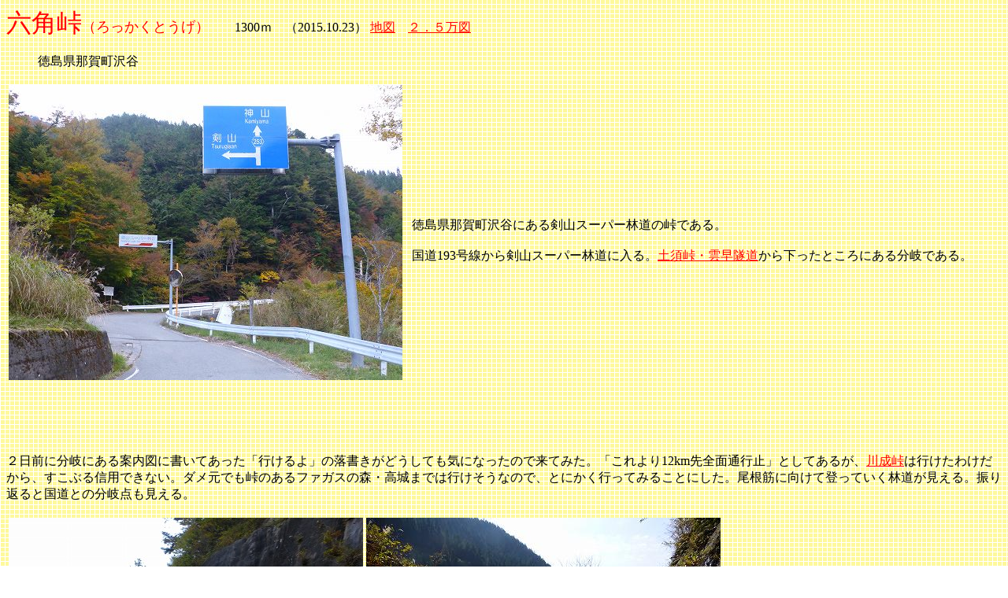

--- FILE ---
content_type: text/html
request_url: http://tougeoyaji.ciao.jp/rokkakutouge.htm
body_size: 2268
content:
<!DOCTYPE HTML PUBLIC "-//W3C//DTD HTML 4.01 Transitional//EN">
<!-- IBM HomePage Builder for Windows  version 2.0 -->
<!-- Wed May 10 13:29:25 2000 -->

<HTML>
<HEAD>
<meta name="GENERATOR" content="JustSystems Homepage Builder Version 20.0.4.0 for Windows">
<meta http-equiv="Content-Type" content="text/html; charset=Shift_JIS">
<meta http-equiv="Content-Style-Type" content="text/css">
<TITLE>六角峠（ろっかくとうげ）</TITLE>
</HEAD>
<body link="#ff0000" vlink="#a52a2a" background="y8b.gif">
<P><FONT color="#ff0000"><FONT size="+3">六角峠</FONT><font size="+1">（ろっかくとうげ）</font></FONT>　　1300ｍ　（2015.10.23） <a href="http://www.mapion.co.jp/m/basic/33.90121943_134.23543365_7/t=simple/size=600x550/icon=home,134.23543365,33.90121943/" target="_blank"><FONT color=#ff0000>地図</FONT></a>　<a href="http://maps.gsi.go.jp/#15/33.904491/134.232888/&base=std&ls=std&disp=1&vs=c1j0l0u0t0z0r0f0" target="_blank">２．５万図 </a></P>
<DL>
  <DD>徳島県那賀町沢谷</DL>
<TABLE>
  <TBODY>
    <TR>
      <TD colspan="2" rowspan="2"><img src="P1136916-s.jpg" width="500" height="375" border="0"></TD>
      <TD rowspan="2"></TD>
      <td rowspan="3" width="1020">徳島県那賀町沢谷にある剣山スーパー林道の峠である。<br>
      <br>
      国道193号線から剣山スーパー林道に入る。<a href="dosutouge.htm" target="_blank">土須峠・雲早隧道</a>から下ったところにある分岐である。<br>
</td>
      <TD><script>
  (function(i,s,o,g,r,a,m){i['GoogleAnalyticsObject']=r;i[r]=i[r]||function(){
  (i[r].q=i[r].q||[]).push(arguments)},i[r].l=1*new Date();a=s.createElement(o),
  m=s.getElementsByTagName(o)[0];a.async=1;a.src=g;m.parentNode.insertBefore(a,m)
  })(window,document,'script','https://www.google-analytics.com/analytics.js','ga');

  ga('create', 'UA-91403744-1', 'auto');
  ga('send', 'pageview');

</script></TD>
    </TR>
    <TR>
      <TD></TD>
    </TR>
    <TR>
      <td align="center" colspan="2"></td>
      <TD>&nbsp;</TD>
      <TD>&nbsp;</TD>
    </TR>
  </TBODY>
</TABLE>
<p><br>
<br>
</p>
<p>２日前に分岐にある案内図に書いてあった「行けるよ」の落書きがどうしても気になったので来てみた。「これより12km先全面通行止」としてあるが、<a href="kawanaritouge.htm" target="_blank">川成峠</a>は行けたわけだから、すこぶる信用できない。ダメ元でも峠のあるファガスの森・高城までは行けそうなので、とにかく行ってみることにした。尾根筋に向けて登っていく林道が見える。振り返ると国道との分岐点も見える。</p>
<table border="0">
  <tbody>
    <tr>
      <td><img src="P1136919s-s.jpg" width="450" border="0"></td>
      <td><img src="P1136465-s1.jpg" width="450" height="337" border="0"></td>
    </tr>
    <tr>
      <td align="center">分岐点</td>
      <td align="center">通行止め標識</td>
    </tr>
    <tr>
      <td><img src="P1136466-s.jpg" width="450" height="337" border="0"></td>
      <td><img src="P1136920-s1.jpg" width="450" height="337" border="0"></td>
    </tr>
    <tr>
      <td align="center">通行止め標識（上部に落書きが）</td>
      <td align="center">とにかく行ってみることに</td>
    </tr>
    <tr>
      <td align="center"><img src="P1136922-s.jpg" width="450" height="337" border="0"></td>
      <td align="center"><img src="P1136939-s.jpg" width="450" height="337" border="0"></td>
    </tr>
    <tr>
      <td align="center">行く先が見える&nbsp;</td>
      <td align="center">振り返ると分岐点</td>
    </tr>
  </tbody>
</table>
<p><br>
<br>
</p>
<p>少し行くと、お約束のダート出現。<a href="dosutouge.htm" target="_blank">土須峠</a>や<a href="kawanaritouge.htm" target="_blank">川成峠</a>付近に較べたら格段に路面は良好である。</p>
<table border="0">
  <tbody>
    <tr>
      <td align="left"><img src="P1136923-s.jpg" width="450" height="337" border="0"></td>
      <td align="center"><img src="P1136924-s.jpg" width="450" height="337" border="0"></td>
    </tr>
    <tr>
      <td align="center">ダート出現</td>
      <td align="center"></td>
    </tr>
    <tr>
      <td align="center"><img src="P1136925-s.jpg" width="450" height="337" border="0"></td>
      <td align="center"><img src="P1136927s-s.jpg" width="450" height="337" border="0"></td>
    </tr>
    <tr>
      <td align="center">&nbsp;</td>
      <td align="center">&nbsp;</td>
    </tr>
  </tbody>
</table>
<p><br>
<br>
</p>
<p>そして路面が舗装に変わると<a href="http://www.ffagus.net/" target="_blank">ファガスの森・高城</a>が現れた。手前にトイレ、そして簡易宿泊施設＆食堂になっている。地形的にここが峠らしい。</p>
<table border="0">
  <tbody>
    <tr>
      <td align="left"><img src="P1136928-s.jpg" width="450" height="337" border="0"></td>
      <td align="center"><img src="P1136933s-s-s.jpg" width="450" border="0"></td>
    </tr>
    <tr>
      <td align="center">別府（べふ）渓谷への分岐点</td>
      <td align="center">トンネル手前</td>
    </tr>
    <tr>
      <td align="center"><img src="P1136929-s1.jpg" width="450" height="337" border="0"></td>
      <td align="center"><img src="P1136930-s.jpg" width="450" height="337" border="0"></td>
    </tr>
    <tr>
      <td align="center">&nbsp;</td>
      <td align="center">&nbsp;</td>
    </tr>
  </tbody>
</table>
<p><br>
<br>
</p>
<p>管理人さんと少しお話をした。脱サラをしてここの管理人をしているとか。林道は6kmほど行ったところで崩れているそうなのでここで引き返すことにした。しかし<a href="http://www.ffagus.net/" target="_blank">ファガスの森・高城</a>のサイトを見て驚いた。地下足袋王子とは管理人さんのことのようだ・・・</p>
<table border="0">
  <tbody>
    <tr>
      <td align="left" colspan="2"><img src="P1136933s-s.jpg" width="550" height="412" border="0"></td>
      <td align="left"></td>
    </tr>
    <tr>
      <td align="center" colspan="2"></td>
      <td align="center">&nbsp;</td>
    </tr>
    <tr>
      <td align="left" colspan="2"><img src="P1136932-s.jpg" width="550" height="412" border="0"></td>
      <td align="left">&nbsp;</td>
    </tr>
    <tr>
      <td align="left" colspan="2"></td>
      <td align="left">&nbsp;</td>
    </tr>
  </tbody>
</table>
<p><br>
<br>
</p>
<p>管理棟の裏側が峠の鞍部になっている。</p>
<p>
</p>
<table border="0">
  <tbody>
    <tr>
      <td align="left"><img src="P1136935-s1.jpg" width="450" height="337" border="0"></td>
      <td align="center"><img src="P1136936-s.jpg" width="450" border="0"></td>
    </tr>
    <tr>
      <td align="center"></td>
      <td align="center"></td>
    </tr>
    <tr>
      <td align="center"><img src="P1136937-s1.jpg" width="450" height="337" border="0"></td>
      <td align="center"><img src="P1136938-s.jpg" width="450" height="337" border="0"></td>
    </tr>
    <tr>
      <td align="center">&nbsp;</td>
      <td align="center">&nbsp;</td>
    </tr>
  </tbody>
</table>
<p><br>
</p>
<HR>
<P align="center">　| <A href="tougecollection.htm" target="_top">峠コレクションへ</A> |</P>
</body>
</HTML>


--- FILE ---
content_type: text/plain
request_url: https://www.google-analytics.com/j/collect?v=1&_v=j102&a=637240651&t=pageview&_s=1&dl=http%3A%2F%2Ftougeoyaji.ciao.jp%2Frokkakutouge.htm&ul=en-us%40posix&dt=%E5%85%AD%E8%A7%92%E5%B3%A0%EF%BC%88%E3%82%8D%E3%81%A3%E3%81%8B%E3%81%8F%E3%81%A8%E3%81%86%E3%81%92%EF%BC%89&sr=1280x720&vp=1280x720&_u=IEBAAEABAAAAACAAI~&jid=275921351&gjid=145618298&cid=1587312111.1768762065&tid=UA-91403744-1&_gid=1590698894.1768762065&_r=1&_slc=1&z=1693641484
body_size: -450
content:
2,cG-BSHJDZTN2N